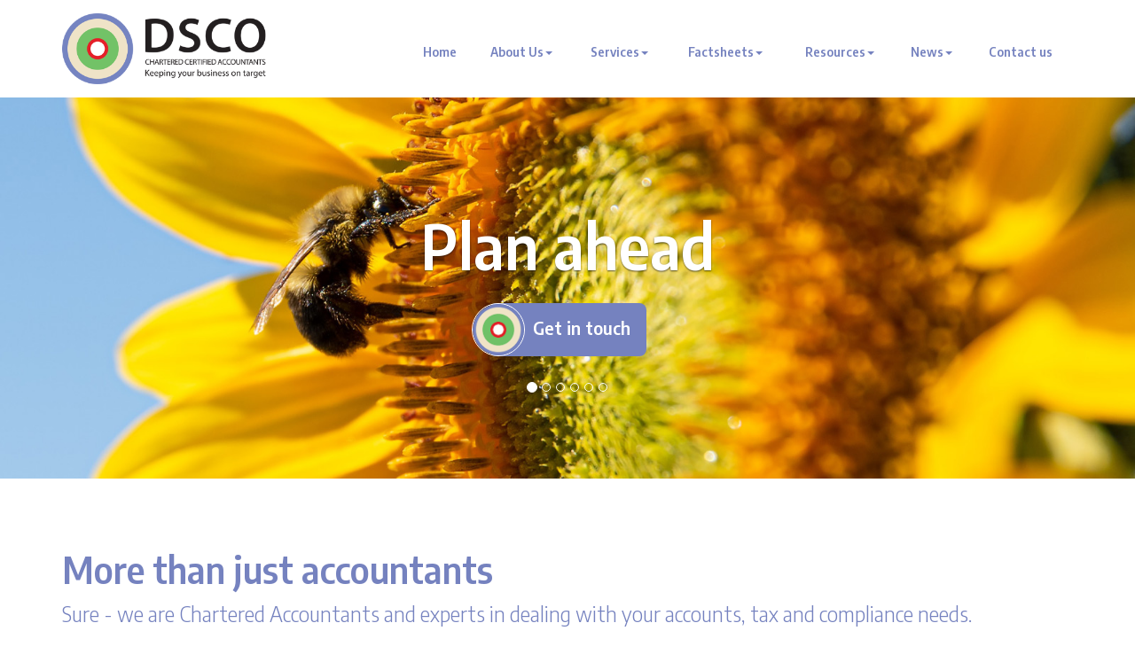

--- FILE ---
content_type: text/html; charset=utf-8
request_url: https://www.dsco.co.uk/
body_size: 9073
content:

<!doctype html>
<!--[if lt IE 7]> <html lang="en-gb" class="no-js lt-ie9 lt-ie8 lt-ie7"> <![endif]-->
<!--[if IE 7]>    <html lang="en-gb" class="no-js lt-ie9 lt-ie8"> <![endif]-->
<!--[if IE 8]>    <html lang="en-gb" class="no-js lt-ie9"> <![endif]-->
<!--[if gt IE 8]><!--> <html lang="en-gb"> <!--<![endif]-->
	<head><meta http-equiv="X-UA-Compatible" content="IE=edge" /><meta charset="utf-8" /><meta name="viewport" content="width=device-width" /><link rel="shortcut icon" href="/favicon.ico" /><link rel="apple-touch-icon" href="/apple-touch-icon.png" />



<script type="speculationrules">
{
  "prerender": [{
    "where": {
      "and": [
        { "href_matches": "/*" },
        { "not": {"selector_matches": ".do-not-prerender"}}
      ]
    },
    "eagerness": "moderate"
  }]
}
</script>
	<link href="/css/styles.css" rel="stylesheet" type="text/css" media="screen" /><link href="/css/print.css" rel="stylesheet" type="text/css" media="print" /><link href="/css/aos.css" rel="stylesheet" type="text/css" media="screen" /><link href="//cdnjs.cloudflare.com/ajax/libs/simple-line-icons/2.4.1/css/simple-line-icons.css" rel="stylesheet" type="text/css" media="screen" /><script src="//cdn.clientzone.com/framework/3.0/modernizer/modernizr.custom.2.8.3.min.js"></script><script src="/scripts/jquery.min.js"></script><script src="//cdn.clientzone.com/framework/3.0/bootstrap/bootstrap.min.js"></script><script src="//cdn.clientzone.com/framework/3.0/scripts/settings.js"></script><script src="//cdn.clientzone.com/framework/3.0/scripts/search.js"></script><link href="https://www.dsco.co.uk" rel="canonical" /><meta name="description" content="DSCO are a firm of Chartered Accountants based in Ware, England. Our aim is to provide the highest standards of professional service and advice to all." /><meta name="verify-v1" content="Z3OwP6Cqe6nLhOGCzUSGiFP9Qjx8Urq1blO2OYq/wF0=" /><meta name="author" content="totalSOLUTION" /><link href="/css/swiper.min.css" rel="stylesheet" type="text/css" media="all" /><script src="/scripts/swiper.min.js"></script><title>
	Chartered Accountants in Ware & Hertford, Hertfordshire : DSCO - for advice with clarity, focus and vision
</title></head>
	<body id="body" class="page-home">
<form method="post" action="/home" id="form1">

<!-- IE6 warning and Accessibility links -->
<div class="container">
	<div class="access-links">
	<h2 id="page-top">Accessibility links</h2>
	<ul>
		<li><a href="#skip-to-content" title="">Skip to content</a></li>
		<li><a href="/accessibility" title="">Accessibility Help</a></li>
	</ul>
</div>
	<div class="browser-wrap">
    <div class="chromeframe" style="display: none;">
        <p>You are using an outdated browser. <a href="https://browse-better.com/">Upgrade your browser today</a> for a better experience of this site and many others.</p>
    </div>

    <!--[if IE]> 
        <div class="chromeframe-ie">
            <p>You are using an outdated browser. <a href="https://browse-better.com/">Upgrade your browser today</a> for a better experience of this site and many others.</p>
        </div>
        <div class="small">
            <p>If you are having trouble viewing this website and would like some information please contact us on the details below...</p>
            <p>Tel: 01920 444900</p>
            <p>Email: <a href="mailto:info@dsco.co.uk">info@dsco.co.uk</a></p>
            <p>Address: <span itemscope itemtype="http://schema.org/AccountingService" class="address-mini">DSCO, 
<span itemprop="address" itemscope itemtype="http://schema.org/PostalAddress">
<span itemprop="streetAddress">The Tower, The Maltings, Hoe Lane</span>, <span itemprop="addressLocality"> Ware</span>, <span itemprop="addressRegion">Hertfordshire</span> <span itemprop="postalCode"> SG12 9LR</span>
</span>
</span></p>
        </div>
    <![endif]-->
</div>
</div>
<!-- / IE6 warning and Accessibility links -->
<div class="site-wrap">
 
    <header class="site-header-wrap">
  <!--<div class="top-bar-wrap"> 
            <div class="container">
                <div class="row">
                    <div class="col-sm-12">
                        <p class="contact-details">
                            <span class="click-touch"><span class="glyphicon glyphicon-phone"></span> 01920 444900 - <span class="glyphicon glyphicon-envelope"></span> <a href="mailto:info@dsco.co.uk">info@dsco.co.uk</a></span>
                        </p>
                    </div>
                </div>
            </div>
        </div> -->
        
        <div class="navbar-wrapper" data-spy="affix" data-offset-top="197">
            <div class="container">
                <div class="row">
                    <div class="col-sm-12 col-md-4">
                        <a href="/" title="DSCO, Ware & Hertford Accountants" id="logo print-logo" class="logo-wrap">
                            <img src="/img/logo.png" alt="DSCO logo" class="logo">
                        </a>
                    </div>
                    <div class="col-sm-12 col-md-8">
                        <nav>
  <div class="navbar navbar-default"><div class="navbar-header"><button type="button" class="navbar-toggle" data-toggle="collapse" data-target=".navbar-collapse"><span class="icon-bar"></span><span class="icon-bar"></span><span class="icon-bar"></span><span class="burger-menu-title">MENU</span></button></div><div class="navbar-collapse collapse">
<ul data-cmsnoindex="true" class="nav navbar-nav">
<li><a target="_self" title="Home" href="/">Home</a></li>
<li class="dropdown">
<a class="dropdown-toggle" data-toggle="dropdown" href="/about-us" title="About Us" target="_self">About Us<b class="caret"></b></a>
<ul class="dropdown-menu">
<li><a target="_self" title="Overview" href="/about-us">Overview</a></li>
<li><a target="_self" title="Case studies" href="/about-us/case-studies">Case studies</a></li>
<li><a target="_self" title="Meet the team" href="/about-us/meet-the-team">Meet the team</a></li>
</ul>
</li>
<li class="dropdown">
<a class="dropdown-toggle" data-toggle="dropdown" href="/services" title="Services" target="_self">Services<b class="caret"></b></a>
<ul class="dropdown-menu">
<li><a target="_self" title="Overview" href="/services">Overview</a></li>
<li><a target="_self" title="Advisory" href="/services/advisory">Advisory</a></li>
<li><a target="_self" title="Compliance" href="/services/compliance">Compliance</a></li>
</ul>
</li>
<li class="dropdown">
<a class="dropdown-toggle" data-toggle="dropdown" href="/factsheets" title="Factsheets" target="_self">Factsheets<b class="caret"></b></a>
<ul class="dropdown-menu">
<li><a target="_self" title="Overview" href="/factsheets">Overview</a></li>
<li><a target="_self" title="Capital taxes" href="/factsheets/capital-taxes">Capital taxes</a></li>
<li><a target="_self" title="Corporate and business tax" href="/factsheets/corporate-and-business-tax">Corporate and business tax</a></li>
<li><a target="_self" title="Employment and related matters" href="/factsheets/employment-and-related-matters">Employment and related matters</a></li>
<li><a target="_self" title="Employment issues (tax)" href="/factsheets/employment-issues-tax">Employment issues (tax)</a></li>
<li><a target="_self" title="General business" href="/factsheets/general-business">General business</a></li>
<li><a target="_self" title="ICT" href="/factsheets/ict">ICT</a></li>
<li><a target="_self" title="Pensions" href="/factsheets/pensions">Pensions</a></li>
<li><a target="_self" title="Personal tax" href="/factsheets/personal-tax">Personal tax</a></li>
<li><a target="_self" title="Specialist areas" href="/factsheets/specialist-areas">Specialist areas</a></li>
<li><a target="_self" title="Starting up in business" href="/factsheets/starting-up-in-business">Starting up in business</a></li>
<li><a target="_self" title="VAT" href="/factsheets/vat">VAT</a></li>
</ul>
</li>
<li class="dropdown">
<a class="dropdown-toggle" data-toggle="dropdown" href="/resources" title="Resources" target="_self">Resources<b class="caret"></b></a>
<ul class="dropdown-menu">
<li><a target="_self" title="Overview" href="/resources">Overview</a></li>
<li><a target="_self" title="Downloadable forms" href="/resources/downloadable-forms">Downloadable forms</a></li>
<li><a target="_self" title="Market data" href="/resources/market-data">Market data</a></li>
<li><a target="_self" title="Online calculators" href="/resources/online-calculators">Online calculators</a></li>
<li><a target="_self" title="Tax calendar" href="/resources/tax-calendar">Tax calendar</a></li>
<li><a target="_self" title="Tax rates & allowances" href="/resources/tax-rates-and-allowances">Tax rates & allowances</a></li>
<li><a target="_self" title="Useful links" href="/resources/useful-links">Useful links</a></li>
</ul>
</li>
<li class="dropdown">
<a class="dropdown-toggle" data-toggle="dropdown" href="/news" title="News" target="_self">News<b class="caret"></b></a>
<ul class="dropdown-menu">
<li><a target="_self" title="Overview" href="/news">Overview</a></li>
<li><a target="_self" title="Autumn Budget" href="/news/autumn-budget">Autumn Budget</a></li>
<li><a target="_self" title="Spring Statement" href="/news/spring-statement">Spring Statement</a></li>
<li><a target="_self" title="DSCO News" href="/news/dsco-news">DSCO News</a></li>
<li><a target="_self" title="Hot Topic" href="/news/hot-topic">Hot Topic</a></li>
<li><a target="_self" title="Latest News for Business" href="/news/latest-news-for-business">Latest News for Business</a></li>
</ul>
</li>
<li><a target="_self" title="Contact us" href="/contact-us">Contact us</a></li>
</ul>
</div></div>
</nav>
                    </div>

                </div>
            </div>
        </div>
        
    </header>
	
	
	
<section id="bs-default-fade-carousel" class="carousel-wrap">
    <div class="banner carousel slide carousel-fade" id="carousel">
        <!-- Indicators - remove from your markup if you don't want to display them -->
        <ol class="carousel-indicators">
            <li class="active" data-slide-to="0" data-target="#carousel"></li>
            <li data-slide-to="1" data-target="#carousel" class=""></li>
            <li data-slide-to="2" data-target="#carousel"></li>
            <li data-slide-to="3" data-target="#carousel"></li>
            <li data-slide-to="4" data-target="#carousel"></li>
            <li data-slide-to="5" data-target="#carousel"></li>
        </ol>
        <div class="carousel-inner">
            <div class="item first active">
                <div class="container">
                    <div class="carousel-caption">
                        <h2>Plan ahead</h2>
                        <a role="button" href="/contact-us" class="btn btn-icon"> <img loading="lazy" src="/img/logo-icon.png" alt="Get in touch"><span>Get in touch</span></a>
                    </div>
                </div>
                <img class="banner-img" loading="lazy" alt="Plan ahead" src="/img/banner-1.jpg"> 
            </div>
            <div class="item second">
                <div class="container">
                    <div class="carousel-caption">
                        <h2>Achieve more</h2>
                        <a role="button" href="/contact-us" class="btn btn-icon"> <img src="/img/logo-icon.png" alt="Contact us"><span>Contact us</span></a>
                    </div>
                </div>
                <img class="banner-img" loading="lazy" alt="Achieve more" src="/img/banner-2.jpg">    
            </div>
            <div class="item third">
                <div class="container">
                    <div class="carousel-caption">
                        <h2>Keeping your affairs in line </h2>
                        <a role="button" href="/services/compliance" class="btn btn-icon"> <img src="/img/logo-icon.png" alt="Learn more"><span>Learn more</span></a>
                    </div>
                </div>
                <img class="banner-img" loading="lazy" alt="Keeping your affairs in line" src="/img/banner-3.jpg">   
            </div>
            <div class="item fourth">
                <div class="container">
                    <div class="carousel-caption">
                        <h2>Advice that will get you further</h2>
                        <a role="button" href="/services/advisory" class="btn btn-icon"> <img loading="lazy" src="/img/logo-icon.png" alt="Learn more"><span>Learn more</span></a>
                    </div>
                </div>
                <img class="banner-img" loading="lazy" alt="Advice that will get you further" src="/img/banner-4.jpg">   
            </div>
            <div class="item fifth">
                <div class="container">
                    <div class="carousel-caption">
                        <h2>A team that works for you </h2>
                        <a role="button" href="/about-us/meet-the-team" class="btn btn-icon"> <img loading="lazy" src="/img/logo-icon.png" alt="Meet the team"><span>Meet the team</span></a>
                    </div>
                </div>
                <img class="banner-img" loading="lazy" alt="A team that works for you" src="/img/banner-5.jpg">   
            </div>
            <div class="item sixth">
                <div class="container">
                    <div class="carousel-caption">
                        <h2>Here's what our clients say</h2>
                        <a role="button" href="/about-us/case-studies" class="btn btn-icon"> <img loading="lazy" src="/img/logo-icon.png" alt="Explore case studies"><span>Explore case studies</span></a>
                    </div>
                </div>
                <img class="banner-img" loading="lazy" alt="Here's what our clients say" src="/img/banner-6.jpg">   
            </div>
        </div>
    </div>
</section>
	
	
	

	<div class="site-main-content-wrap">
		<!-- Skip to content link - place just before main content! -->
		<a name="skip-to-content" class="skip-to-content"></a>
		<!-- / Skip to content link -->
		<section id="intro" class="relative g-padding-t huge">
    <div class="container">
        <h1>More than just accountants</h1>
        <p class="lead g-margin-b">Sure - we are Chartered Accountants and experts in dealing with your accounts, tax and compliance needs.</p>
        <p>But really we are a team of highly skilled people that are here to help <span class="text-primary">you</span>. </p>
        <p class="g-margin-b">We work with you to turn your ambitions into reality by taking care of all aspects of business including your personal goals. We call our approach the <span class="text-primary">"DSCO Seven"</span>.</p> 
    </div>
</section>

<section class="g-padding-huge">
    <div class="container">
        <div class="row g-margin-b">
            <div class="primary-number-set sm-flex-wrap">
                <div class="col-sm-8">
                    <div class="cta-numbered">
                        <div class="number">1</div>
                        <div class="text">
                            <p>Streamlining your organisation with outstanding bookkeeping, management systems, forecasting and planning.</p>
                        </div>
                    </div>
                    <div class="cta-numbered">
                        <div class="number">2</div>
                        <div class="text">
                            <p>Effectively dealing with your accountancy and compliance needs.</p>
                        </div>
                    </div>
                </div>
                <div class="col-sm-4">
                    <div class="sm-flex-height">
                        <div class="strap-block">
                            <p>Building a solid foundation.</p>
                        </div>
                    </div>
                </div>
            </div>
        </div>
        <div class="row g-margin-b">
            <div class="secondary-number-set sm-flex-wrap">
                <div class="col-sm-8">
                    <div class="cta-numbered">
                        <div class="number">3</div>
                        <div class="text">
                            <p>Minimising your taxes, whilst remaining compliant.</p>
                        </div>
                    </div>
                    <div class="cta-numbered">
                        <div class="number">4</div>
                        <div class="text">
                            <p>Maintaining and improving your income.</p>
                        </div>
                    </div>
                </div>
                <div class="col-sm-4">
                    <div class="sm-flex-height">
                        <div class="strap-block">
                            <p>Constructing prosperity.</p>
                        </div>
                    </div>
                </div>
            </div>
        </div>
        <div class="row g-margin-b">
            <div class="beige-number-set sm-flex-wrap">
                <div class="col-sm-8">
                    <div class="cta-numbered">
                        <div class="number">5</div>
                        <div class="text">
                            <p>Protecting your family in case of illness or death.</p>
                        </div>
                    </div>
                    <div class="cta-numbered">
                        <div class="number">6</div>
                        <div class="text">
                            <p>Ensuring you enjoy a comfortable retirement.</p>
                        </div>
                    </div>
                </div>
                <div class="col-sm-4">
                    <div class="sm-flex-height">
                        <div class="strap-block">
                            <p>Ensuring security.</p>
                        </div>
                    </div>
                </div>
            </div>
        </div>
        <div class="row g-margin-b">
            <div class="tertiary-number-set sm-flex-wrap">
                <div class="col-sm-8">
                    <div class="cta-numbered">
                        <div class="number">7</div>
                        <div class="text">
                            <p>Maximising your leisure time.</p>
                        </div>
                    </div>
                    <div class="primary-number-set">
                        <div class="cta-img-icon-list">
                            <img src="/img/logo-icon.png" alt="">
                            <div class="text" id="contact-row">
                                <p>Contact us to get started on your personal 'seven'.</p>
                                <a role="button" href="/contact-us" class="btn btn-primary-alt">
                                    <span>Get in touch</span></a>
                            </div>
                        </div>
                    </div>
                </div>
                <div class="col-sm-4">
                    <div class="sm-flex-height">
                        <div class="strap-block">
                            <p>Plus a bonus, just for you.</p>
                        </div>
                    </div>
                </div>
            </div>
        </div>
    </div>
</section>

<section class="hide-overflow relative g-padding-t large">
    <div class="container">
        <div class="row">
            <div class="col-sm-6 col-sm-pull-6 fixed-l-bg-image">  
            </div>
            <div data-aos-delay="600" data-aos="fade-left" class="col-sm-8 col-sm-push-4 g-margin-b large xs-minus-t">
                <div class="bg-lightest">
                    <h3>Who we are</h3>
                    <p class="lead">A team that works for you</p>
                    <p>We are a passionate team of people and qualified across many areas of accountancy. We’d love to meet you and discuss how we can use our expertise to benefit you and your business.</p>
                    <a href="/about-us/meet-the-team" class="btn btn-primary">Meet the team</a>
                </div>
            </div> 
        </div>
    </div>
</section>

<section class="g-padding huge">
    <div class="container">
        <h3>What we do</h3>
        <h4>Helping you to achieve your goals</h4>
        <p>DSCO covers everything from your accounts, tax and compliance issues, through to bespoke business coaching. No matter your goals, our experienced team can help you achieve them!</p>
        <div class="row">
            <div class="col-sm-6">
                <a href="/services/compliance" class="cta-img-cover-text-overlay primary-bg">
                    <div class="text-wrap">
                        <h4>Compliance</h4>
                    </div>
                    <div class="object-wrap">
                        <img src="/img/compliance.jpg" alt="" class="object-cover">
                        <div class="faux-link ">
                            <img src="/img/logo-icon.png" alt=""> 
                            <p>View service</p>
                        </div>
                    </div>
                    
                </a>
            </div>
            <div class="col-sm-6">
                <a href="/services/advisory" class="cta-img-cover-text-overlay primary-bg">
                    <div class="text-wrap">
                        <h4>Advisory</h4>
                    </div>
                    <div class="object-wrap">
                        <img src="/img/advisory.jpg" alt="" class="object-cover">
                        <div class="faux-link">
                            <img src="/img/logo-icon.png" alt=""> 
                            <p>View service</p>
                        </div>
                    </div>
                </a>
            </div>
        </div>
    </div>
</section>

<section class="testimonial-home-wrap g-padding-huge ">
    <div class="container g-margin-b">
        <div class="row">
            <div class="col-sm-12 text-center">
                <h3>Here's what our clients say</h3>
                <p class="lead">Everyday, we are helping businesses achieve their goals, take informed decisions and manoeuvre economic challenges.</p>
                <p></p>
            </div> 
        </div>
    </div>
    <div class="swiper-container">
        <div class="swiper-wrapper">
         <div class="swiper-slide">
                
                <blockquote>
                   If you’ve got an idea and want to start your own business, I’d recommend DSCO. The whole team were so responsive and gave us great advice during every step along the way.
                   
                    <footer>Leon Seabrook - Managing Director</footer>
                </blockquote>
                        
            </div>
             <div class="swiper-slide">
                
                <blockquote>
                   I know my income streams and capital are protected and they are structured in the most tax efficient way. Changing accountants was easy and I’m so glad I did it.
                    <footer>Ian Holman - Managing Director</footer>
                </blockquote>
                        
            </div>
             <div class="swiper-slide">
                
                <blockquote>
                   I’ve always wanted to run my own company, so when I was offered the chance to buy the company I worked in, I ‘jumped at it’. I’m so pleased that I had DSCO by my side.
                    <footer>Tom Varney - Chief Executive Officer</footer>
                </blockquote>
                        
            </div>
             <div class="swiper-slide">
                
                <blockquote>
                  We have just had our first year-end presented to us and together with DSCO we have prepared a forecast which has allowed us to review our goals and strategy for the future.
                    <footer>Alex Alders - Director</footer>
                </blockquote>
                        
            </div>
             <div class="swiper-slide">
                
                <blockquote>
                   Over the years DSCO have been an excellent sounding board for me, giving me additional confidence to take important decisions. I know that I am in safe hands and advised by people who really care about my outcomes.
                    <footer>Chris Edney - Managing Director</footer>
                </blockquote>
                        
            </div>
             <div class="swiper-slide">
                
                <blockquote>
                  We have quarterly Management Accounts prepared, and I really value the feedback and the opportunity to sense-check any ideas that we may have for growth.
                    <footer>Justine Perry - Managing Director</footer>
                </blockquote>
                        
            </div>           
            
            <div class="swiper-slide">
                
                <blockquote>
                   The team at DSCO gave me the confidence to start my business and fulfill a dream.
                    <footer>Johnny Johnson - Founder</footer>
                </blockquote>
                        
            </div>
            <div class="swiper-slide">
                        
                <blockquote>
                    DSCO steered us through an intense due diligence process, collaborating with lawyers, accountants and international tax specialists always keeping us fully informed.
                    <footer>Kerry Parker - Chief Executive Officer
                    </footer>
                </blockquote>
                        
            </div>
            <div class="swiper-slide">
                <blockquote>
                    For the first time an adviser worked towards my goals and organised my companies in order to satisfy them. In what could have been a complicated process, DSCO ensured I understood everything at every stage.
                    <footer>Scott Stevens - Managing Director</footer>
                </blockquote>
      
            </div>
        </div>
        <!-- Add Pagination -->
        <div class="swiper-pagination"></div>
    </div>
</section>

<section class="contact-bg g-padding huge">
	<div class="container">
        <div class="row">
            <div class="contact-wrap">
                <div class="contact-cta-text">
                    <h3>Put your plans into action.</h3>
                    <a href="/contact-us" class="faux-link no-transform">
                        <img src="/img/logo-icon.png" alt="Logo icon"> 
                        <p>Contact us</p>
                    </a>
                </div>
            </div>
        </div>
	</div>
</section>


<!-- Initialize Swiper -->
<script>
    var swiper = new Swiper('.swiper-container', {
        navigation: {
            nextEl: '.swiper-button-next',
            prevEl: '.swiper-button-prev',
        },
        pagination: {
            el: '.swiper-pagination',
            clickable: true,
        },
        autoplay: {
            delay: 250000,
            disableOnInteraction: false,
        },
    });
</script>
<script src="/scripts/aos.js"></script>
<script>
	AOS.init({
		easing: 'ease-in-out-sine'
	});
</script>
	</div>
            
    <footer class="site-footer-wrap">
        <div class="address-promo-wrap">
            <div class="container">
                <div class="row">
                    <div class="col-sm-7">
                        <div class="address-promo">
                            <h4>Address</h4>
                            <address><span itemscope itemtype="http://schema.org/AccountingService" class="address-mini">DSCO, 
<span itemprop="address" itemscope itemtype="http://schema.org/PostalAddress">
<span itemprop="streetAddress">The Tower, The Maltings, Hoe Lane</span>, <span itemprop="addressLocality"> Ware</span>, <span itemprop="addressRegion">Hertfordshire</span> <span itemprop="postalCode"> SG12 9LR</span>
</span>
</span></address>
                            <p class="small">ACCA Firm No: 6131721</p>
                        </div>
                    </div>
                    <div class="col-sm-5">
                        <div class="number-promo">
                            <h4>Put your plans into action!</h4>
                            <p class="large-tel">01920 444900</p>
                        </div>
                    </div>
                </div>
            </div>
        </div>
        <div class="details-links-wrap"> 
            <div class="container"> 
                <div class="row">
                    <div class="col-sm-3">
                        <a href="/" title="DSCO Accountants" class="footer-logo-wrap">
                            <img loading="lazy" alt="" src="/img/logo-footer.png">
                        </a>
                    </div>
                    <div class="col-sm-3">
                        <h5>Quick links</h5>
                        <nav>
  <ul class="cl-ul">

<li><a target="_self" title="Site map" href="/site-map">Site map</a>
<li><a target="_self" title="Accessibility" href="/accessibility">Accessibility</a>
<li><a target="_self" title="Disclaimer" href="/disclaimer">Disclaimer</a>
<li><a target="_self" title="Privacy" href="/privacy">Privacy</a>
<li><a target="_self" title="Help" href="/help">Help</a>

</ul>
</nav>
                    </div>
                    <div class="col-sm-3"> 
                        <h5>Company links</h5>
                        <nav>
  <ul class="cl-ul">

<li class="active"><a target="_self" title="Home" href="/home">Home</a>
<li><a target="_self" title="Contact us" href="/contact-us">Contact us</a>

</ul>

</nav>
                    </div>
                    <div class="col-sm-3">
                        <div class="icaew-outer">
                            <img loading="lazy" alt="" src="/img/acca-footer.png">
                        </div>
                    </div>
                </div>
            </div>
        </div>
        <div class="end-wrap">
            <div class="container">
                <div class="row">
                    <div class="col-sm-8">
                        <p class="small">&COPY; 2026 DSCO. All rights reserved. <a href="https://www.yourfirmonline.co.uk" title="powered by totalSOLUTION. Click here to find out how totalSOLUTION can help your accountancy firm" target="_blank" rel="noopener noreferrer" >powered by total<strong>SOLUTION</strong></a></p>  
                    <small>We use cookies on this website, you can find <a href="/privacy#cookies">more information about cookies here</a>.</small>
                    </div>
                    <div class="col-sm-4">
                        <div id="searchareaWidget" class="form-search">
  
<div class="input-group">
    <input name="ctl00$ctl09$txtSearchBox" type="text" id="ctl09_txtSearchBox" class="form-control search-query" placeholder="Site Search..." />
    
    <span class="input-group-btn">
	    <button class="btn btn-default search-button" value="<span class='glyphicon glyphicon-search'></span>" type="button" onclick="dosearch('search','ctl09_txtSearchBox');" >
	    <span class='glyphicon glyphicon-search'></span>
	    </button>
	</span>
    
</div>
  <script type="text/javascript">

        var $searchinput = $('.search-query');

        // Hook the key down event for the search input box and enter being pressed. Redirect the browser to the relevant search page to emulate the
        // search submit button press operation which in this case isn't available.
        $searchinput.keydown(function(event){

        if (event.keyCode == 13)
        {
        event.preventDefault();
        window.location = "/search?Q="+$searchinput.val();
        }

        });
      </script>
</div>
                    </div>
                </div>
            </div>
        </div>           
    </footer>
   
</div>
<!--/end site-wrap -->

<!-- Scripts go here -->
<script src="//cdn.clientzone.com/framework/3.0/scripts/placeholder.min.js"></script>
<script src="/scripts/scripts.js"></script>
<!--[if lt IE 9]>
      <script src="//cdn.clientzone.com/framework/3.0/Bootstrap/respond.min.js"></script>
    <![endif]-->



<script type="text/javascript">
        (function(i,s,o,g,r,a,m){i['GoogleAnalyticsObject']=r;i[r]=i[r]||function(){
        (i[r].q=i[r].q||[]).push(arguments)},i[r].l=1*new Date();a=s.createElement(o),
        m=s.getElementsByTagName(o)[0];a.async=1;a.src=g;m.parentNode.insertBefore(a,m)
        })(window,document,'script','//www.google-analytics.com/analytics.js','ga');

        ga('create', 'UA-7629912-34', 'auto');
        ga('send', 'pageview');
      </script>
<script type='application/ld+json'> 
{
  "@context": "http://www.schema.org",
  "@type": "AccountingService",
  "name": "DSCO",
  "url": "https://www.dsco.co.uk",
  "logo": "https://www.dsco.co.uk/img/logo.png",
  "image": "https://www.dsco.co.uk/img/logo.png",
  "description": "DSCO are accountants in Hertford with clients across the region.",
  "priceRange":"&pound;&pound;&pound;",
  "address": {
    "@type": "PostalAddress",
    "streetAddress": "The Tower, The Maltings, Hoe Lane",
    "addressLocality": "Ware",
    "addressRegion": "Hertfordshire",
    "postalCode": "SG12 9LR",
    "addressCountry": "GB",
	"telephone": "+44(0)1920 444900"

  },
  "geo": {
    "@type": "GeoCoordinates",
    "latitude": "51.815376",
    "longitude": "-0.028807"
  },
  "hasMap": "https://www.google.co.uk/maps/place/DSCO/@51.815376, -0.028807,16z",
  "openingHours": "Mo, Tu, We, Th, Fr 09:00-17:00",
  "contactPoint": {
    "@type": "ContactPoint",
    "telephone": "+44(0)1920 444900",
    "contactType": "Customer Support"
  }
}
</script>


</form>
<!-- Pre-EndBody -->
</body>
</html>


--- FILE ---
content_type: image/svg+xml
request_url: https://www.dsco.co.uk/img/opening-sm.svg
body_size: 1044
content:
<?xml version="1.0" encoding="utf-8"?>
<!-- Generator: Adobe Illustrator 25.4.1, SVG Export Plug-In . SVG Version: 6.00 Build 0)  -->
<svg version="1.1" id="Layer_1" xmlns="http://www.w3.org/2000/svg" xmlns:xlink="http://www.w3.org/1999/xlink" x="0px" y="0px"
	 viewBox="0 0 200 200" style="enable-background:new 0 0 200 200;" xml:space="preserve">
<style type="text/css">
	.st0{enable-background:new    ;}
	.st1{fill:none;stroke:#EFE3C7;stroke-width:0.5;}
</style>
<g class="st0">
	<path class="st1" d="M73.3,28.6l7.1,13.2c-16.1,9-28.1,18.4-35.8,28.2S33,88,33,94.6c0,4.5,2.2,6.7,6.5,6.7l5.4-0.4l6.5-0.4
		c10,0,18.5,3.4,25.3,10.3C83.5,117.6,87,126,87,136.1c0,10.2-3.5,18.7-10.4,25.5s-15.7,10.3-26.3,10.3c-12.8,0-23.7-5-32.7-15.1
		c-8.9-10.1-13.4-23-13.4-38.7c0-16.2,5.8-32.3,17.4-48.3S50.5,40.1,73.3,28.6z M182.6,28.9l7.1,13c-16.3,9.1-28.3,18.5-35.9,28.3
		c-7.6,9.8-11.4,17.9-11.4,24.5c0,4.5,2.2,6.7,6.5,6.7l5.4-0.4l6.3-0.4c10,0,18.5,3.4,25.3,10.3c6.8,6.8,10.3,15.3,10.3,25.3
		c0,10.3-3.4,18.9-10.3,25.6c-6.8,6.8-15.6,10.2-26.2,10.2c-13,0-23.9-5-32.9-15.1c-8.9-10.1-13.4-23-13.4-38.7
		c0-16,5.8-32.1,17.4-48.2C142.5,53.8,159.7,40.2,182.6,28.9z"/>
</g>
</svg>


--- FILE ---
content_type: image/svg+xml
request_url: https://www.dsco.co.uk/img/closing-sm.svg
body_size: 1671
content:
<?xml version="1.0" encoding="utf-8"?>
<!-- Generator: Adobe Illustrator 25.4.1, SVG Export Plug-In . SVG Version: 6.00 Build 0)  -->
<svg version="1.1" id="Layer_1" xmlns="http://www.w3.org/2000/svg" xmlns:xlink="http://www.w3.org/1999/xlink" x="0px" y="0px"
	 viewBox="0 0 200 200" style="enable-background:new 0 0 200 200;" xml:space="preserve">
<style type="text/css">
	.st0{fill:#EFE3C7;stroke:#EFE3C7;}
	.st1{fill:none;stroke:#EFE3C7;stroke-width:0.5;}
</style>
<g>
	<path class="st0" d="M120.1,91.2l-3.1-5.7c7.2-4,12.5-8.1,15.8-12.5c3.3-4.3,5-7.9,5-10.8c0-2-1-3-2.9-3l-2.4,0.2l-2.8,0.2
		c-4.4,0-8.1-1.5-11.2-4.5c-3-3-4.5-6.7-4.5-11.2c0-4.6,1.5-8.3,4.5-11.3s6.9-4.5,11.5-4.5c5.7,0,10.5,2.2,14.5,6.6
		c3.9,4.4,5.9,10.1,5.9,17.1c0,7.1-2.6,14.1-7.7,21.2C137.7,80.2,130.1,86.2,120.1,91.2z M168.2,91.3l-3.1-5.8
		c7.1-3.9,12.4-8.1,15.8-12.4c3.4-4.3,5.1-7.9,5.1-10.8c0-2-1-3-2.9-3l-2.4,0.2l-2.9,0.2c-4.4,0-8.1-1.5-11.2-4.5
		c-3-3-4.5-6.7-4.5-11.2s1.5-8.2,4.6-11.3c3-3,6.9-4.5,11.6-4.5c5.7,0,10.5,2.2,14.4,6.6s5.9,10.1,5.9,17.1c0,7.1-2.6,14.2-7.7,21.3
		C185.9,80.2,178.3,86.2,168.2,91.3z"/>
</g>
<g>
	<path class="st1" d="M12.4,171.3l-5.1-9.4c11.8-6.5,20.4-13.3,25.9-20.4c5.5-7,8.2-12.9,8.2-17.6c0-3.2-1.6-4.8-4.7-4.8l-3.9,0.3
		l-4.5,0.3c-7.2,0-13.3-2.5-18.3-7.4c-4.9-4.9-7.4-11-7.4-18.3c0-7.4,2.5-13.6,7.4-18.5s11.2-7.3,18.9-7.3c9.4,0,17.3,3.6,23.7,10.9
		c6.4,7.2,9.7,16.5,9.7,27.9c0,11.6-4.2,23.1-12.5,34.7C41.3,153.3,28.9,163.1,12.4,171.3z M91.2,171.4l-5.1-9.5
		c11.7-6.4,20.3-13.2,25.9-20.3s8.4-13,8.4-17.7c0-3.2-1.6-4.8-4.7-4.8l-3.9,0.3l-4.7,0.3c-7.2,0-13.3-2.5-18.3-7.4
		c-4.9-4.9-7.4-11-7.4-18.3c0-7.3,2.5-13.5,7.5-18.4s11.3-7.4,18.9-7.4c9.3,0,17.1,3.6,23.5,10.9c6.4,7.2,9.7,16.5,9.7,27.9
		c0,11.7-4.2,23.3-12.5,34.8C120.1,153.3,107.7,163.2,91.2,171.4z"/>
</g>
</svg>


--- FILE ---
content_type: text/plain
request_url: https://www.google-analytics.com/j/collect?v=1&_v=j102&a=1636390092&t=pageview&_s=1&dl=https%3A%2F%2Fwww.dsco.co.uk%2F&ul=en-us%40posix&dt=Chartered%20Accountants%20in%20Ware%20%26%20Hertford%2C%20Hertfordshire%20%3A%20DSCO%20-%20for%20advice%20with%20clarity%2C%20focus%20and%20vision&sr=1280x720&vp=1280x720&_u=IEBAAEABAAAAACAAI~&jid=1228706965&gjid=1800169863&cid=1813950255.1769484717&tid=UA-7629912-34&_gid=1807459566.1769484717&_r=1&_slc=1&z=1445010827
body_size: -449
content:
2,cG-SG3XX9F6K4